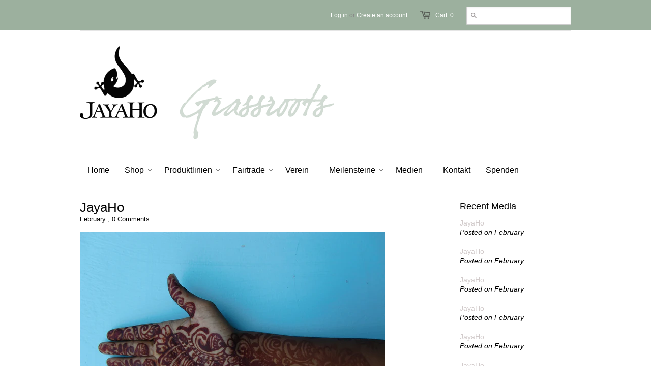

--- FILE ---
content_type: text/html; charset=utf-8
request_url: https://www.jayaho.ch/blogs/india-impressions/17036688-jayaho
body_size: 10932
content:
<!doctype html>
<!--[if lt IE 7]><html class="no-js ie6 oldie" lang="en"><![endif]-->
<!--[if IE 7]><html class="no-js ie7 oldie" lang="en"><![endif]-->
<!--[if IE 8]><html class="no-js ie8 oldie" lang="en"><![endif]-->
<!--[if gt IE 8]><!--><html class="no-js" lang="en"><!--<![endif]-->
<head>

  <link rel="shortcut icon" href="//www.jayaho.ch/cdn/shop/t/6/assets/favicon.png?v=66989658790543426481422645620" type="image/png" />
  <meta charset="utf-8">
  <meta http-equiv="X-UA-Compatible" content="IE=edge,chrome=1">

  <title>JayaHo - Jayaho Webstore</title>

  
  <meta name="description" content="" />
  

  <meta name="author" content="" />
  <meta name="viewport" content="width=device-width, initial-scale=1.0" />
  
  <link rel="canonical" href="https://www.jayaho.ch/blogs/india-impressions/17036688-jayaho" /> 

  


  <meta property="og:url" content="https://www.jayaho.ch/blogs/india-impressions/17036688-jayaho" />
  <meta property="og:title" content="JayaHo" />
  <meta property="og:description" content="" />
  
    
    
    <meta property="og:image" content="http://cdn.shopify.com/s/files/1/0207/1018/files/India05_grande.JPG?5806" />
 


  <link href="//www.jayaho.ch/cdn/shop/t/6/assets/styles.css?v=14491565074734341291674755339" rel="stylesheet" type="text/css" media="all" />
  
  
  <script src="//www.jayaho.ch/cdn/shop/t/6/assets/html5shiv.js?v=107268875627107148941387381675" type="text/javascript"></script>

  <script>window.performance && window.performance.mark && window.performance.mark('shopify.content_for_header.start');</script><meta id="shopify-digital-wallet" name="shopify-digital-wallet" content="/2071018/digital_wallets/dialog">
<link rel="alternate" type="application/atom+xml" title="Feed" href="/blogs/india-impressions.atom" />
<script async="async" src="/checkouts/internal/preloads.js?locale=de-CH"></script>
<script id="shopify-features" type="application/json">{"accessToken":"6f4686f6feeb83be5e928df01dcd6ea8","betas":["rich-media-storefront-analytics"],"domain":"www.jayaho.ch","predictiveSearch":true,"shopId":2071018,"locale":"de"}</script>
<script>var Shopify = Shopify || {};
Shopify.shop = "jayaholive.myshopify.com";
Shopify.locale = "de";
Shopify.currency = {"active":"CHF","rate":"1.0"};
Shopify.country = "CH";
Shopify.theme = {"name":"Minimal - Bernard 1","id":5765845,"schema_name":null,"schema_version":null,"theme_store_id":null,"role":"main"};
Shopify.theme.handle = "null";
Shopify.theme.style = {"id":null,"handle":null};
Shopify.cdnHost = "www.jayaho.ch/cdn";
Shopify.routes = Shopify.routes || {};
Shopify.routes.root = "/";</script>
<script type="module">!function(o){(o.Shopify=o.Shopify||{}).modules=!0}(window);</script>
<script>!function(o){function n(){var o=[];function n(){o.push(Array.prototype.slice.apply(arguments))}return n.q=o,n}var t=o.Shopify=o.Shopify||{};t.loadFeatures=n(),t.autoloadFeatures=n()}(window);</script>
<script id="shop-js-analytics" type="application/json">{"pageType":"article"}</script>
<script defer="defer" async type="module" src="//www.jayaho.ch/cdn/shopifycloud/shop-js/modules/v2/client.init-shop-cart-sync_BH0MO3MH.de.esm.js"></script>
<script defer="defer" async type="module" src="//www.jayaho.ch/cdn/shopifycloud/shop-js/modules/v2/chunk.common_BErAfWaM.esm.js"></script>
<script defer="defer" async type="module" src="//www.jayaho.ch/cdn/shopifycloud/shop-js/modules/v2/chunk.modal_DqzNaksh.esm.js"></script>
<script type="module">
  await import("//www.jayaho.ch/cdn/shopifycloud/shop-js/modules/v2/client.init-shop-cart-sync_BH0MO3MH.de.esm.js");
await import("//www.jayaho.ch/cdn/shopifycloud/shop-js/modules/v2/chunk.common_BErAfWaM.esm.js");
await import("//www.jayaho.ch/cdn/shopifycloud/shop-js/modules/v2/chunk.modal_DqzNaksh.esm.js");

  window.Shopify.SignInWithShop?.initShopCartSync?.({"fedCMEnabled":true,"windoidEnabled":true});

</script>
<script id="__st">var __st={"a":2071018,"offset":3600,"reqid":"05d3944a-0d84-42b0-ad15-ae6f4fd00bd3-1769772884","pageurl":"www.jayaho.ch\/blogs\/india-impressions\/17036688-jayaho","s":"articles-17036688","u":"9fc799c50d83","p":"article","rtyp":"article","rid":17036688};</script>
<script>window.ShopifyPaypalV4VisibilityTracking = true;</script>
<script id="captcha-bootstrap">!function(){'use strict';const t='contact',e='account',n='new_comment',o=[[t,t],['blogs',n],['comments',n],[t,'customer']],c=[[e,'customer_login'],[e,'guest_login'],[e,'recover_customer_password'],[e,'create_customer']],r=t=>t.map((([t,e])=>`form[action*='/${t}']:not([data-nocaptcha='true']) input[name='form_type'][value='${e}']`)).join(','),a=t=>()=>t?[...document.querySelectorAll(t)].map((t=>t.form)):[];function s(){const t=[...o],e=r(t);return a(e)}const i='password',u='form_key',d=['recaptcha-v3-token','g-recaptcha-response','h-captcha-response',i],f=()=>{try{return window.sessionStorage}catch{return}},m='__shopify_v',_=t=>t.elements[u];function p(t,e,n=!1){try{const o=window.sessionStorage,c=JSON.parse(o.getItem(e)),{data:r}=function(t){const{data:e,action:n}=t;return t[m]||n?{data:e,action:n}:{data:t,action:n}}(c);for(const[e,n]of Object.entries(r))t.elements[e]&&(t.elements[e].value=n);n&&o.removeItem(e)}catch(o){console.error('form repopulation failed',{error:o})}}const l='form_type',E='cptcha';function T(t){t.dataset[E]=!0}const w=window,h=w.document,L='Shopify',v='ce_forms',y='captcha';let A=!1;((t,e)=>{const n=(g='f06e6c50-85a8-45c8-87d0-21a2b65856fe',I='https://cdn.shopify.com/shopifycloud/storefront-forms-hcaptcha/ce_storefront_forms_captcha_hcaptcha.v1.5.2.iife.js',D={infoText:'Durch hCaptcha geschützt',privacyText:'Datenschutz',termsText:'Allgemeine Geschäftsbedingungen'},(t,e,n)=>{const o=w[L][v],c=o.bindForm;if(c)return c(t,g,e,D).then(n);var r;o.q.push([[t,g,e,D],n]),r=I,A||(h.body.append(Object.assign(h.createElement('script'),{id:'captcha-provider',async:!0,src:r})),A=!0)});var g,I,D;w[L]=w[L]||{},w[L][v]=w[L][v]||{},w[L][v].q=[],w[L][y]=w[L][y]||{},w[L][y].protect=function(t,e){n(t,void 0,e),T(t)},Object.freeze(w[L][y]),function(t,e,n,w,h,L){const[v,y,A,g]=function(t,e,n){const i=e?o:[],u=t?c:[],d=[...i,...u],f=r(d),m=r(i),_=r(d.filter((([t,e])=>n.includes(e))));return[a(f),a(m),a(_),s()]}(w,h,L),I=t=>{const e=t.target;return e instanceof HTMLFormElement?e:e&&e.form},D=t=>v().includes(t);t.addEventListener('submit',(t=>{const e=I(t);if(!e)return;const n=D(e)&&!e.dataset.hcaptchaBound&&!e.dataset.recaptchaBound,o=_(e),c=g().includes(e)&&(!o||!o.value);(n||c)&&t.preventDefault(),c&&!n&&(function(t){try{if(!f())return;!function(t){const e=f();if(!e)return;const n=_(t);if(!n)return;const o=n.value;o&&e.removeItem(o)}(t);const e=Array.from(Array(32),(()=>Math.random().toString(36)[2])).join('');!function(t,e){_(t)||t.append(Object.assign(document.createElement('input'),{type:'hidden',name:u})),t.elements[u].value=e}(t,e),function(t,e){const n=f();if(!n)return;const o=[...t.querySelectorAll(`input[type='${i}']`)].map((({name:t})=>t)),c=[...d,...o],r={};for(const[a,s]of new FormData(t).entries())c.includes(a)||(r[a]=s);n.setItem(e,JSON.stringify({[m]:1,action:t.action,data:r}))}(t,e)}catch(e){console.error('failed to persist form',e)}}(e),e.submit())}));const S=(t,e)=>{t&&!t.dataset[E]&&(n(t,e.some((e=>e===t))),T(t))};for(const o of['focusin','change'])t.addEventListener(o,(t=>{const e=I(t);D(e)&&S(e,y())}));const B=e.get('form_key'),M=e.get(l),P=B&&M;t.addEventListener('DOMContentLoaded',(()=>{const t=y();if(P)for(const e of t)e.elements[l].value===M&&p(e,B);[...new Set([...A(),...v().filter((t=>'true'===t.dataset.shopifyCaptcha))])].forEach((e=>S(e,t)))}))}(h,new URLSearchParams(w.location.search),n,t,e,['guest_login'])})(!0,!0)}();</script>
<script integrity="sha256-4kQ18oKyAcykRKYeNunJcIwy7WH5gtpwJnB7kiuLZ1E=" data-source-attribution="shopify.loadfeatures" defer="defer" src="//www.jayaho.ch/cdn/shopifycloud/storefront/assets/storefront/load_feature-a0a9edcb.js" crossorigin="anonymous"></script>
<script data-source-attribution="shopify.dynamic_checkout.dynamic.init">var Shopify=Shopify||{};Shopify.PaymentButton=Shopify.PaymentButton||{isStorefrontPortableWallets:!0,init:function(){window.Shopify.PaymentButton.init=function(){};var t=document.createElement("script");t.src="https://www.jayaho.ch/cdn/shopifycloud/portable-wallets/latest/portable-wallets.de.js",t.type="module",document.head.appendChild(t)}};
</script>
<script data-source-attribution="shopify.dynamic_checkout.buyer_consent">
  function portableWalletsHideBuyerConsent(e){var t=document.getElementById("shopify-buyer-consent"),n=document.getElementById("shopify-subscription-policy-button");t&&n&&(t.classList.add("hidden"),t.setAttribute("aria-hidden","true"),n.removeEventListener("click",e))}function portableWalletsShowBuyerConsent(e){var t=document.getElementById("shopify-buyer-consent"),n=document.getElementById("shopify-subscription-policy-button");t&&n&&(t.classList.remove("hidden"),t.removeAttribute("aria-hidden"),n.addEventListener("click",e))}window.Shopify?.PaymentButton&&(window.Shopify.PaymentButton.hideBuyerConsent=portableWalletsHideBuyerConsent,window.Shopify.PaymentButton.showBuyerConsent=portableWalletsShowBuyerConsent);
</script>
<script data-source-attribution="shopify.dynamic_checkout.cart.bootstrap">document.addEventListener("DOMContentLoaded",(function(){function t(){return document.querySelector("shopify-accelerated-checkout-cart, shopify-accelerated-checkout")}if(t())Shopify.PaymentButton.init();else{new MutationObserver((function(e,n){t()&&(Shopify.PaymentButton.init(),n.disconnect())})).observe(document.body,{childList:!0,subtree:!0})}}));
</script>

<script>window.performance && window.performance.mark && window.performance.mark('shopify.content_for_header.end');</script>
  
  <script type="text/javascript" src="//ajax.googleapis.com/ajax/libs/jquery/1.4.2/jquery.min.js"></script>
  
  <script src="//www.jayaho.ch/cdn/shopifycloud/storefront/assets/themes_support/option_selection-b017cd28.js" type="text/javascript"></script>
  <script src="//www.jayaho.ch/cdn/shopifycloud/storefront/assets/themes_support/api.jquery-7ab1a3a4.js" type="text/javascript"></script>

  
  
<link href="https://monorail-edge.shopifysvc.com" rel="dns-prefetch">
<script>(function(){if ("sendBeacon" in navigator && "performance" in window) {try {var session_token_from_headers = performance.getEntriesByType('navigation')[0].serverTiming.find(x => x.name == '_s').description;} catch {var session_token_from_headers = undefined;}var session_cookie_matches = document.cookie.match(/_shopify_s=([^;]*)/);var session_token_from_cookie = session_cookie_matches && session_cookie_matches.length === 2 ? session_cookie_matches[1] : "";var session_token = session_token_from_headers || session_token_from_cookie || "";function handle_abandonment_event(e) {var entries = performance.getEntries().filter(function(entry) {return /monorail-edge.shopifysvc.com/.test(entry.name);});if (!window.abandonment_tracked && entries.length === 0) {window.abandonment_tracked = true;var currentMs = Date.now();var navigation_start = performance.timing.navigationStart;var payload = {shop_id: 2071018,url: window.location.href,navigation_start,duration: currentMs - navigation_start,session_token,page_type: "article"};window.navigator.sendBeacon("https://monorail-edge.shopifysvc.com/v1/produce", JSON.stringify({schema_id: "online_store_buyer_site_abandonment/1.1",payload: payload,metadata: {event_created_at_ms: currentMs,event_sent_at_ms: currentMs}}));}}window.addEventListener('pagehide', handle_abandonment_event);}}());</script>
<script id="web-pixels-manager-setup">(function e(e,d,r,n,o){if(void 0===o&&(o={}),!Boolean(null===(a=null===(i=window.Shopify)||void 0===i?void 0:i.analytics)||void 0===a?void 0:a.replayQueue)){var i,a;window.Shopify=window.Shopify||{};var t=window.Shopify;t.analytics=t.analytics||{};var s=t.analytics;s.replayQueue=[],s.publish=function(e,d,r){return s.replayQueue.push([e,d,r]),!0};try{self.performance.mark("wpm:start")}catch(e){}var l=function(){var e={modern:/Edge?\/(1{2}[4-9]|1[2-9]\d|[2-9]\d{2}|\d{4,})\.\d+(\.\d+|)|Firefox\/(1{2}[4-9]|1[2-9]\d|[2-9]\d{2}|\d{4,})\.\d+(\.\d+|)|Chrom(ium|e)\/(9{2}|\d{3,})\.\d+(\.\d+|)|(Maci|X1{2}).+ Version\/(15\.\d+|(1[6-9]|[2-9]\d|\d{3,})\.\d+)([,.]\d+|)( \(\w+\)|)( Mobile\/\w+|) Safari\/|Chrome.+OPR\/(9{2}|\d{3,})\.\d+\.\d+|(CPU[ +]OS|iPhone[ +]OS|CPU[ +]iPhone|CPU IPhone OS|CPU iPad OS)[ +]+(15[._]\d+|(1[6-9]|[2-9]\d|\d{3,})[._]\d+)([._]\d+|)|Android:?[ /-](13[3-9]|1[4-9]\d|[2-9]\d{2}|\d{4,})(\.\d+|)(\.\d+|)|Android.+Firefox\/(13[5-9]|1[4-9]\d|[2-9]\d{2}|\d{4,})\.\d+(\.\d+|)|Android.+Chrom(ium|e)\/(13[3-9]|1[4-9]\d|[2-9]\d{2}|\d{4,})\.\d+(\.\d+|)|SamsungBrowser\/([2-9]\d|\d{3,})\.\d+/,legacy:/Edge?\/(1[6-9]|[2-9]\d|\d{3,})\.\d+(\.\d+|)|Firefox\/(5[4-9]|[6-9]\d|\d{3,})\.\d+(\.\d+|)|Chrom(ium|e)\/(5[1-9]|[6-9]\d|\d{3,})\.\d+(\.\d+|)([\d.]+$|.*Safari\/(?![\d.]+ Edge\/[\d.]+$))|(Maci|X1{2}).+ Version\/(10\.\d+|(1[1-9]|[2-9]\d|\d{3,})\.\d+)([,.]\d+|)( \(\w+\)|)( Mobile\/\w+|) Safari\/|Chrome.+OPR\/(3[89]|[4-9]\d|\d{3,})\.\d+\.\d+|(CPU[ +]OS|iPhone[ +]OS|CPU[ +]iPhone|CPU IPhone OS|CPU iPad OS)[ +]+(10[._]\d+|(1[1-9]|[2-9]\d|\d{3,})[._]\d+)([._]\d+|)|Android:?[ /-](13[3-9]|1[4-9]\d|[2-9]\d{2}|\d{4,})(\.\d+|)(\.\d+|)|Mobile Safari.+OPR\/([89]\d|\d{3,})\.\d+\.\d+|Android.+Firefox\/(13[5-9]|1[4-9]\d|[2-9]\d{2}|\d{4,})\.\d+(\.\d+|)|Android.+Chrom(ium|e)\/(13[3-9]|1[4-9]\d|[2-9]\d{2}|\d{4,})\.\d+(\.\d+|)|Android.+(UC? ?Browser|UCWEB|U3)[ /]?(15\.([5-9]|\d{2,})|(1[6-9]|[2-9]\d|\d{3,})\.\d+)\.\d+|SamsungBrowser\/(5\.\d+|([6-9]|\d{2,})\.\d+)|Android.+MQ{2}Browser\/(14(\.(9|\d{2,})|)|(1[5-9]|[2-9]\d|\d{3,})(\.\d+|))(\.\d+|)|K[Aa][Ii]OS\/(3\.\d+|([4-9]|\d{2,})\.\d+)(\.\d+|)/},d=e.modern,r=e.legacy,n=navigator.userAgent;return n.match(d)?"modern":n.match(r)?"legacy":"unknown"}(),u="modern"===l?"modern":"legacy",c=(null!=n?n:{modern:"",legacy:""})[u],f=function(e){return[e.baseUrl,"/wpm","/b",e.hashVersion,"modern"===e.buildTarget?"m":"l",".js"].join("")}({baseUrl:d,hashVersion:r,buildTarget:u}),m=function(e){var d=e.version,r=e.bundleTarget,n=e.surface,o=e.pageUrl,i=e.monorailEndpoint;return{emit:function(e){var a=e.status,t=e.errorMsg,s=(new Date).getTime(),l=JSON.stringify({metadata:{event_sent_at_ms:s},events:[{schema_id:"web_pixels_manager_load/3.1",payload:{version:d,bundle_target:r,page_url:o,status:a,surface:n,error_msg:t},metadata:{event_created_at_ms:s}}]});if(!i)return console&&console.warn&&console.warn("[Web Pixels Manager] No Monorail endpoint provided, skipping logging."),!1;try{return self.navigator.sendBeacon.bind(self.navigator)(i,l)}catch(e){}var u=new XMLHttpRequest;try{return u.open("POST",i,!0),u.setRequestHeader("Content-Type","text/plain"),u.send(l),!0}catch(e){return console&&console.warn&&console.warn("[Web Pixels Manager] Got an unhandled error while logging to Monorail."),!1}}}}({version:r,bundleTarget:l,surface:e.surface,pageUrl:self.location.href,monorailEndpoint:e.monorailEndpoint});try{o.browserTarget=l,function(e){var d=e.src,r=e.async,n=void 0===r||r,o=e.onload,i=e.onerror,a=e.sri,t=e.scriptDataAttributes,s=void 0===t?{}:t,l=document.createElement("script"),u=document.querySelector("head"),c=document.querySelector("body");if(l.async=n,l.src=d,a&&(l.integrity=a,l.crossOrigin="anonymous"),s)for(var f in s)if(Object.prototype.hasOwnProperty.call(s,f))try{l.dataset[f]=s[f]}catch(e){}if(o&&l.addEventListener("load",o),i&&l.addEventListener("error",i),u)u.appendChild(l);else{if(!c)throw new Error("Did not find a head or body element to append the script");c.appendChild(l)}}({src:f,async:!0,onload:function(){if(!function(){var e,d;return Boolean(null===(d=null===(e=window.Shopify)||void 0===e?void 0:e.analytics)||void 0===d?void 0:d.initialized)}()){var d=window.webPixelsManager.init(e)||void 0;if(d){var r=window.Shopify.analytics;r.replayQueue.forEach((function(e){var r=e[0],n=e[1],o=e[2];d.publishCustomEvent(r,n,o)})),r.replayQueue=[],r.publish=d.publishCustomEvent,r.visitor=d.visitor,r.initialized=!0}}},onerror:function(){return m.emit({status:"failed",errorMsg:"".concat(f," has failed to load")})},sri:function(e){var d=/^sha384-[A-Za-z0-9+/=]+$/;return"string"==typeof e&&d.test(e)}(c)?c:"",scriptDataAttributes:o}),m.emit({status:"loading"})}catch(e){m.emit({status:"failed",errorMsg:(null==e?void 0:e.message)||"Unknown error"})}}})({shopId: 2071018,storefrontBaseUrl: "https://www.jayaho.ch",extensionsBaseUrl: "https://extensions.shopifycdn.com/cdn/shopifycloud/web-pixels-manager",monorailEndpoint: "https://monorail-edge.shopifysvc.com/unstable/produce_batch",surface: "storefront-renderer",enabledBetaFlags: ["2dca8a86"],webPixelsConfigList: [{"id":"shopify-app-pixel","configuration":"{}","eventPayloadVersion":"v1","runtimeContext":"STRICT","scriptVersion":"0450","apiClientId":"shopify-pixel","type":"APP","privacyPurposes":["ANALYTICS","MARKETING"]},{"id":"shopify-custom-pixel","eventPayloadVersion":"v1","runtimeContext":"LAX","scriptVersion":"0450","apiClientId":"shopify-pixel","type":"CUSTOM","privacyPurposes":["ANALYTICS","MARKETING"]}],isMerchantRequest: false,initData: {"shop":{"name":"Jayaho Webstore","paymentSettings":{"currencyCode":"CHF"},"myshopifyDomain":"jayaholive.myshopify.com","countryCode":"CH","storefrontUrl":"https:\/\/www.jayaho.ch"},"customer":null,"cart":null,"checkout":null,"productVariants":[],"purchasingCompany":null},},"https://www.jayaho.ch/cdn","1d2a099fw23dfb22ep557258f5m7a2edbae",{"modern":"","legacy":""},{"shopId":"2071018","storefrontBaseUrl":"https:\/\/www.jayaho.ch","extensionBaseUrl":"https:\/\/extensions.shopifycdn.com\/cdn\/shopifycloud\/web-pixels-manager","surface":"storefront-renderer","enabledBetaFlags":"[\"2dca8a86\"]","isMerchantRequest":"false","hashVersion":"1d2a099fw23dfb22ep557258f5m7a2edbae","publish":"custom","events":"[[\"page_viewed\",{}]]"});</script><script>
  window.ShopifyAnalytics = window.ShopifyAnalytics || {};
  window.ShopifyAnalytics.meta = window.ShopifyAnalytics.meta || {};
  window.ShopifyAnalytics.meta.currency = 'CHF';
  var meta = {"page":{"pageType":"article","resourceType":"article","resourceId":17036688,"requestId":"05d3944a-0d84-42b0-ad15-ae6f4fd00bd3-1769772884"}};
  for (var attr in meta) {
    window.ShopifyAnalytics.meta[attr] = meta[attr];
  }
</script>
<script class="analytics">
  (function () {
    var customDocumentWrite = function(content) {
      var jquery = null;

      if (window.jQuery) {
        jquery = window.jQuery;
      } else if (window.Checkout && window.Checkout.$) {
        jquery = window.Checkout.$;
      }

      if (jquery) {
        jquery('body').append(content);
      }
    };

    var hasLoggedConversion = function(token) {
      if (token) {
        return document.cookie.indexOf('loggedConversion=' + token) !== -1;
      }
      return false;
    }

    var setCookieIfConversion = function(token) {
      if (token) {
        var twoMonthsFromNow = new Date(Date.now());
        twoMonthsFromNow.setMonth(twoMonthsFromNow.getMonth() + 2);

        document.cookie = 'loggedConversion=' + token + '; expires=' + twoMonthsFromNow;
      }
    }

    var trekkie = window.ShopifyAnalytics.lib = window.trekkie = window.trekkie || [];
    if (trekkie.integrations) {
      return;
    }
    trekkie.methods = [
      'identify',
      'page',
      'ready',
      'track',
      'trackForm',
      'trackLink'
    ];
    trekkie.factory = function(method) {
      return function() {
        var args = Array.prototype.slice.call(arguments);
        args.unshift(method);
        trekkie.push(args);
        return trekkie;
      };
    };
    for (var i = 0; i < trekkie.methods.length; i++) {
      var key = trekkie.methods[i];
      trekkie[key] = trekkie.factory(key);
    }
    trekkie.load = function(config) {
      trekkie.config = config || {};
      trekkie.config.initialDocumentCookie = document.cookie;
      var first = document.getElementsByTagName('script')[0];
      var script = document.createElement('script');
      script.type = 'text/javascript';
      script.onerror = function(e) {
        var scriptFallback = document.createElement('script');
        scriptFallback.type = 'text/javascript';
        scriptFallback.onerror = function(error) {
                var Monorail = {
      produce: function produce(monorailDomain, schemaId, payload) {
        var currentMs = new Date().getTime();
        var event = {
          schema_id: schemaId,
          payload: payload,
          metadata: {
            event_created_at_ms: currentMs,
            event_sent_at_ms: currentMs
          }
        };
        return Monorail.sendRequest("https://" + monorailDomain + "/v1/produce", JSON.stringify(event));
      },
      sendRequest: function sendRequest(endpointUrl, payload) {
        // Try the sendBeacon API
        if (window && window.navigator && typeof window.navigator.sendBeacon === 'function' && typeof window.Blob === 'function' && !Monorail.isIos12()) {
          var blobData = new window.Blob([payload], {
            type: 'text/plain'
          });

          if (window.navigator.sendBeacon(endpointUrl, blobData)) {
            return true;
          } // sendBeacon was not successful

        } // XHR beacon

        var xhr = new XMLHttpRequest();

        try {
          xhr.open('POST', endpointUrl);
          xhr.setRequestHeader('Content-Type', 'text/plain');
          xhr.send(payload);
        } catch (e) {
          console.log(e);
        }

        return false;
      },
      isIos12: function isIos12() {
        return window.navigator.userAgent.lastIndexOf('iPhone; CPU iPhone OS 12_') !== -1 || window.navigator.userAgent.lastIndexOf('iPad; CPU OS 12_') !== -1;
      }
    };
    Monorail.produce('monorail-edge.shopifysvc.com',
      'trekkie_storefront_load_errors/1.1',
      {shop_id: 2071018,
      theme_id: 5765845,
      app_name: "storefront",
      context_url: window.location.href,
      source_url: "//www.jayaho.ch/cdn/s/trekkie.storefront.c59ea00e0474b293ae6629561379568a2d7c4bba.min.js"});

        };
        scriptFallback.async = true;
        scriptFallback.src = '//www.jayaho.ch/cdn/s/trekkie.storefront.c59ea00e0474b293ae6629561379568a2d7c4bba.min.js';
        first.parentNode.insertBefore(scriptFallback, first);
      };
      script.async = true;
      script.src = '//www.jayaho.ch/cdn/s/trekkie.storefront.c59ea00e0474b293ae6629561379568a2d7c4bba.min.js';
      first.parentNode.insertBefore(script, first);
    };
    trekkie.load(
      {"Trekkie":{"appName":"storefront","development":false,"defaultAttributes":{"shopId":2071018,"isMerchantRequest":null,"themeId":5765845,"themeCityHash":"8859693258766157148","contentLanguage":"de","currency":"CHF","eventMetadataId":"516fa8b1-8a74-45e4-a301-7011cd422c2c"},"isServerSideCookieWritingEnabled":true,"monorailRegion":"shop_domain","enabledBetaFlags":["65f19447","b5387b81"]},"Session Attribution":{},"S2S":{"facebookCapiEnabled":false,"source":"trekkie-storefront-renderer","apiClientId":580111}}
    );

    var loaded = false;
    trekkie.ready(function() {
      if (loaded) return;
      loaded = true;

      window.ShopifyAnalytics.lib = window.trekkie;

      var originalDocumentWrite = document.write;
      document.write = customDocumentWrite;
      try { window.ShopifyAnalytics.merchantGoogleAnalytics.call(this); } catch(error) {};
      document.write = originalDocumentWrite;

      window.ShopifyAnalytics.lib.page(null,{"pageType":"article","resourceType":"article","resourceId":17036688,"requestId":"05d3944a-0d84-42b0-ad15-ae6f4fd00bd3-1769772884","shopifyEmitted":true});

      var match = window.location.pathname.match(/checkouts\/(.+)\/(thank_you|post_purchase)/)
      var token = match? match[1]: undefined;
      if (!hasLoggedConversion(token)) {
        setCookieIfConversion(token);
        
      }
    });


        var eventsListenerScript = document.createElement('script');
        eventsListenerScript.async = true;
        eventsListenerScript.src = "//www.jayaho.ch/cdn/shopifycloud/storefront/assets/shop_events_listener-3da45d37.js";
        document.getElementsByTagName('head')[0].appendChild(eventsListenerScript);

})();</script>
  <script>
  if (!window.ga || (window.ga && typeof window.ga !== 'function')) {
    window.ga = function ga() {
      (window.ga.q = window.ga.q || []).push(arguments);
      if (window.Shopify && window.Shopify.analytics && typeof window.Shopify.analytics.publish === 'function') {
        window.Shopify.analytics.publish("ga_stub_called", {}, {sendTo: "google_osp_migration"});
      }
      console.error("Shopify's Google Analytics stub called with:", Array.from(arguments), "\nSee https://help.shopify.com/manual/promoting-marketing/pixels/pixel-migration#google for more information.");
    };
    if (window.Shopify && window.Shopify.analytics && typeof window.Shopify.analytics.publish === 'function') {
      window.Shopify.analytics.publish("ga_stub_initialized", {}, {sendTo: "google_osp_migration"});
    }
  }
</script>
<script
  defer
  src="https://www.jayaho.ch/cdn/shopifycloud/perf-kit/shopify-perf-kit-3.1.0.min.js"
  data-application="storefront-renderer"
  data-shop-id="2071018"
  data-render-region="gcp-us-central1"
  data-page-type="article"
  data-theme-instance-id="5765845"
  data-theme-name=""
  data-theme-version=""
  data-monorail-region="shop_domain"
  data-resource-timing-sampling-rate="10"
  data-shs="true"
  data-shs-beacon="true"
  data-shs-export-with-fetch="true"
  data-shs-logs-sample-rate="1"
  data-shs-beacon-endpoint="https://www.jayaho.ch/api/collect"
></script>
</head>

<body>
  
  <!-- Begin toolbar -->
  <div class="toolbar-wrapper">
    <div class="toolbar clearfix">
      <div class="span12 clearfix">
        <ul class="unstyled">
          <li class="search-field">
            <form class="search" action="/search">
              <input type="image" src="//www.jayaho.ch/cdn/shop/t/6/assets/icon-search.png?v=147282780354405803171387381678" alt="Go" id="go">
              <input type="text" name="q" class="search_box" placeholder="Search" value="" x-webkit-speech />
            </form>
          </li>
          
          <li><span class="icon-cart"></span><a href="/cart" class="cart" title="Shopping Cart">Cart: 0</a></li>
          
  
    <li>
      <a href="/account/login" id="customer_login_link">Log in</a>
      
      <span class="or">or</span>
      <a href="/account/register" id="customer_register_link">Create an account</a>
      
    </li>
  

          
        </ul>
      </div>
    </div>
  </div>
  <!-- End toolbar -->
  
  <!-- Begin wrapper -->
  <div id="transparency" class="wrapper">
    <div class="row">      
      <!-- Begin right navigation -->
      
      <!-- End right navigation -->
      
      <!-- Begin below navigation -->
      
      <div class="span12 clearfix">
        <div class="logo">
          
          <a href="/"><img src="//www.jayaho.ch/cdn/shop/t/6/assets/logo.png?v=64971131189345208251414092100" alt="Jayaho Webstore" /></a>
          
        </div> 
      </div> 
      
      <section id="nav" class="row">
        <div class="span12">
          <nav class="main">
            

<ul class="horizontal unstyled clearfix">

  
  
  <li>
    <a href="/" class=""><span>Home</span></a>
    
    
  </li>
  
  
  
  <li class="dropdown"><a href="/" class=""><span>Shop</span></a>
    <ul class="dropdown">
      
      <li><a href="/collections/schlafen">Schlafen + Lifestyle</a></li>
      
      <li><a href="/collections/reisen">Reisen</a></li>
      
      <li><a href="/collections/handtaschen">Taschen</a></li>
      
      <li><a href="/collections/kleider-1">Kleider</a></li>
      
      <li><a href="/collections/gutscheine">Geschenke</a></li>
      
      <li><a href="/collections/schmuck">Schmuck</a></li>
      
      <li><a href="/collections/praktisches">Praktisches</a></li>
      
      <li><a href="/collections/moringa-produkte">Moringa Produkte</a></li>
      
      <li><a href="/pages/mobile-shop">Smartphone Zugang</a></li>
      
    </ul>
  </li>
  
  
  
  <li class="dropdown"><a href="/" class=""><span>Produktlinien</span></a>
    <ul class="dropdown">
      
      <li><a href="/collections/seide">Seide</a></li>
      
      <li><a href="/collections/vintage">Vintage</a></li>
      
      <li><a href="/collections/leder">Leder</a></li>
      
      <li><a href="/collections/delhi-line-1">Delhi Line</a></li>
      
      <li><a href="/collections/moringa-produkte">Food</a></li>
      
    </ul>
  </li>
  
  
  
  <li class="dropdown"><a href="/pages/fair-trade" class=""><span>Fairtrade</span></a>
    <ul class="dropdown">
      
      <li><a href="/pages/unsere-verpflichtung">Erreichtes</a></li>
      
      <li><a href="/pages/unsere-werte">Fairtrade</a></li>
      
      <li><a href="/pages/grassroots">Grassroots </a></li>
      
      <li><a href="/pages/seide">Seide/ Pflege</a></li>
      
    </ul>
  </li>
  
  
  
  <li class="dropdown"><a href="/pages/verein" class=""><span>Verein</span></a>
    <ul class="dropdown">
      
      <li><a href="/pages/verein">Auftrag</a></li>
      
      <li><a href="/pages/about-us-1">Über uns</a></li>
      
      <li><a href="/pages/highlight-sommerfest">Sommerfest</a></li>
      
      <li><a href="/pages/kontakt-verein-1">Spenden</a></li>
      
    </ul>
  </li>
  
  
  
  <li class="dropdown"><a href="/pages/jayaho-meilensteine-2015" class=""><span>Meilensteine</span></a>
    <ul class="dropdown">
      
      <li><a href="/pages/jayaho-meilensteine-2015">2015</a></li>
      
      <li><a href="/pages/meilensteine-jayaho-2014">2014</a></li>
      
      <li><a href="/pages/meilensteine-jayaho-2013">2013</a></li>
      
      <li><a href="/pages/meilensteine-jayaho-2012">2012</a></li>
      
      <li><a href="/pages/meilensteine-jayaho-2011">2011</a></li>
      
    </ul>
  </li>
  
  
  
  <li class="dropdown"><a href="/pages/gallery" class=""><span>Medien</span></a>
    <ul class="dropdown">
      
      <li><a href="/pages/gallery">Galerie JayaHo</a></li>
      
      <li><a href="/blogs/india-impressions" class="current">Impressionen Indien</a></li>
      
      <li><a href="/blogs/arbeitsbeschaffung">Arbeitsbeschaffung</a></li>
      
      <li><a href="/blogs/schulen-kinder">Schulen</a></li>
      
      <li><a href="/blogs/gemeindebau">Community</a></li>
      
      <li><a href="/blogs/relief">Nothilfe</a></li>
      
      <li><a href="/pages/katalog">Katalog</a></li>
      
    </ul>
  </li>
  
  
  
  <li>
    <a href="/pages/contact" class=""><span>Kontakt</span></a>
    
    
  </li>
  
  
  
  <li class="dropdown"><a href="/pages/kontakt-verein-1" class=""><span>Spenden</span></a>
    <ul class="dropdown">
      
      <li><a href="/pages/kontakt-verein-1">Spenden</a></li>
      
    </ul>
  </li>
  
  
</ul>
          </nav> <!-- /.main -->
          <nav class="mobile clearfix">
            
<select name="main_navigation" id="main_navigation" class="fl">
  
    
    <option value="/">Home</option>
    
    
  
    
    <option value="/">Shop</option>
    
    
      
      <option value="/collections/schlafen">- Schlafen + Lifestyle</option>
      
    
      
      <option value="/collections/reisen">- Reisen</option>
      
    
      
      <option value="/collections/handtaschen">- Taschen</option>
      
    
      
      <option value="/collections/kleider-1">- Kleider</option>
      
    
      
      <option value="/collections/gutscheine">- Geschenke</option>
      
    
      
      <option value="/collections/schmuck">- Schmuck</option>
      
    
      
      <option value="/collections/praktisches">- Praktisches</option>
      
    
      
      <option value="/collections/moringa-produkte">- Moringa Produkte</option>
      
    
      
      <option value="/pages/mobile-shop">- Smartphone Zugang</option>
      
    
  
    
    <option value="/">Produktlinien</option>
    
    
      
      <option value="/collections/seide">- Seide</option>
      
    
      
      <option value="/collections/vintage">- Vintage</option>
      
    
      
      <option value="/collections/leder">- Leder</option>
      
    
      
      <option value="/collections/delhi-line-1">- Delhi Line</option>
      
    
      
      <option value="/collections/moringa-produkte">- Food</option>
      
    
  
    
    <option value="/pages/fair-trade">Fairtrade</option>
    
    
      
      <option value="/pages/unsere-verpflichtung">- Erreichtes</option>
      
    
      
      <option value="/pages/unsere-werte">- Fairtrade</option>
      
    
      
      <option value="/pages/grassroots">- Grassroots </option>
      
    
      
      <option value="/pages/seide">- Seide/ Pflege</option>
      
    
  
    
    <option value="/pages/verein">Verein</option>
    
    
      
      <option value="/pages/verein">- Auftrag</option>
      
    
      
      <option value="/pages/about-us-1">- Über uns</option>
      
    
      
      <option value="/pages/highlight-sommerfest">- Sommerfest</option>
      
    
      
      <option value="/pages/kontakt-verein-1">- Spenden</option>
      
    
  
    
    <option value="/pages/jayaho-meilensteine-2015">Meilensteine</option>
    
    
      
      <option value="/pages/jayaho-meilensteine-2015">- 2015</option>
      
    
      
      <option value="/pages/meilensteine-jayaho-2014">- 2014</option>
      
    
      
      <option value="/pages/meilensteine-jayaho-2013">- 2013</option>
      
    
      
      <option value="/pages/meilensteine-jayaho-2012">- 2012</option>
      
    
      
      <option value="/pages/meilensteine-jayaho-2011">- 2011</option>
      
    
  
    
    <option value="/pages/gallery">Medien</option>
    
    
      
      <option value="/pages/gallery">- Galerie JayaHo</option>
      
    
      
      <option value="/blogs/india-impressions" selected="selected">- Impressionen Indien</option>
      
      
    
      
      <option value="/blogs/arbeitsbeschaffung">- Arbeitsbeschaffung</option>
      
    
      
      <option value="/blogs/schulen-kinder">- Schulen</option>
      
    
      
      <option value="/blogs/gemeindebau">- Community</option>
      
    
      
      <option value="/blogs/relief">- Nothilfe</option>
      
    
      
      <option value="/pages/katalog">- Katalog</option>
      
    
  
    
    <option value="/pages/contact">Kontakt</option>
    
    
  
    
    <option value="/pages/kontakt-verein-1">Spenden</option>
    
    
      
      <option value="/pages/kontakt-verein-1">- Spenden</option>
      
    
  
  
  <option value="/cart">Your cart (0)</option>
</select>
          </nav> <!-- /.mobile --> 
        </div> 
      </section> 
      
      <!-- End below navigation -->
      
      <!-- Begin content-->
      <section id="content" class="clearfix">
          
          
<div id="article" class="row">
  
  <div class="span9 article">
    
    <!-- Begin article -->
    <div class="article-body clearfix">
      <h1>JayaHo <span class="date" style="display: block;">February , <span>0 Comments</span></span></h1>
      <div id="article-content">
        <img src="//cdn.shopify.com/s/files/1/0207/1018/files/India05_grande.JPG?5806">
      </div>
    </div>
    <!-- End article -->

    <!-- Begin social icons -->
    <div class="addthis_toolbox addthis_default_style ">
  <a class="addthis_button_tweet" tw:count="none"></a>
  <a class="addthis_button_google_plusone" g:plusone:size="medium" g:plusone:count="false"></a>
  <a class="addthis_button_facebook_like" fb:like:layout="button_count"></a>
</div>
<script type="text/javascript" src="http://s7.addthis.com/js/250/addthis_widget.js#pubid=xa-4f78ceaf115fc4f3"></script>

    <hr class="divider" />
    <!-- End social icons -->

    <!-- Begin comments -->
    
    <div id="comments" class="comments">
      
      
      <div class="comment_form">
        <form method="post" action="/blogs/india-impressions/17036688-jayaho/comments#comment_form" id="comment_form" accept-charset="UTF-8" class="comment-form"><input type="hidden" name="form_type" value="new_comment" /><input type="hidden" name="utf8" value="✓" />
        <h2 class="comment-title">Leave a comment</h2>

        

        

        <label for="comment_author">Your name</label>
        <input type="text" id="comment_author" name="comment[author]" size="40" class="text" />
        <label for="comment_email">Your email</label>
        <input type="text" id="comment_email" name="comment[email]" size="40" class="text" />
        <label for="comment_body">Comment</label>
        <textarea id="comment_body" name="comment[body]" cols="40" rows="5" class="text"></textarea>

        <input type="submit" value="Post comment" class="btn" id="comment-submit" />

        
        <div class="notice">Comments have to be approved before showing up</div>
        

        </form>
      </div>
    </div> 
    
    <!-- End comments -->
    
  </div>
  
  <!-- Begin sidebar -->
  <div class="span3 sidebar">
  
  <h3>Recent Media</h3>
  
  <div class="article">
    <p><a href="/blogs/india-impressions/17036696-jayaho">JayaHo</a> <em>Posted on February </em></p>
  </div>
  
  <div class="article">
    <p><a href="/blogs/india-impressions/17036688-jayaho">JayaHo</a> <em>Posted on February </em></p>
  </div>
  
  <div class="article">
    <p><a href="/blogs/india-impressions/17036672-jayaho">JayaHo</a> <em>Posted on February </em></p>
  </div>
  
  <div class="article">
    <p><a href="/blogs/india-impressions/17036656-jayaho">JayaHo</a> <em>Posted on February </em></p>
  </div>
  
  <div class="article">
    <p><a href="/blogs/india-impressions/17036608-jayaho">JayaHo</a> <em>Posted on February </em></p>
  </div>
  
  <div class="article">
    <p><a href="/blogs/india-impressions/17036604-jayaho">JayaHo</a> <em>Posted on February </em></p>
  </div>
  
  <div class="article">
    <p><a href="/blogs/india-impressions/17036596-jayaho">JayaHo</a> <em>Posted on February </em></p>
  </div>
  
  <div class="article">
    <p><a href="/blogs/india-impressions/17036580-jayaho">JayaHo</a> <em>Posted on February </em></p>
  </div>
  
  <div class="article">
    <p><a href="/blogs/india-impressions/17036556-jayaho">JayaHo</a> <em>Posted on February </em></p>
  </div>
  
  <div class="article">
    <p><a href="/blogs/india-impressions/17036536-jayaho">JayaHo</a> <em>Posted on February </em></p>
  </div>
  
  
  
  <div class="clearfix">
    
  </div>
  
  
</div>
  <!-- End sidebar -->
  
</div>

          
      </section>
      <!-- End content-->
      
    </div>
  </div>
  <!-- End wrapper -->
  
  <!-- Begin footer -->
  <div class="footer-wrapper">
    <footer>
      <div class="row">

        <div class="span12 full-border"></div>
        
        <!-- Begin latest blog post -->
        
        <!-- End latest blog post -->
        
        <!-- Begin footer navigation -->
        <div class="span4 footer-menu">
          <h4>Quick Links</h4>
          <ul class="unstyled">
            
              <li><a href="/" title="Home">Home</a></li>
            
              <li><a href="/" title="Shop">Shop</a></li>
            
              <li><a href="/" title="Produktlinien">Produktlinien</a></li>
            
              <li><a href="/pages/fair-trade" title="Fairtrade">Fairtrade</a></li>
            
              <li><a href="/pages/verein" title="Verein">Verein</a></li>
            
              <li><a href="/pages/jayaho-meilensteine-2015" title="Meilensteine">Meilensteine</a></li>
            
              <li><a href="/pages/gallery" title="Medien">Medien</a></li>
            
              <li><a href="/pages/contact" title="Kontakt">Kontakt</a></li>
            
              <li><a href="/pages/kontakt-verein-1" title="Spenden">Spenden</a></li>
            
          </ul>
        </div>
        <!-- End footer navigation -->
        
        <!-- Begin newsletter/social -->
        <div class="span4">
          
          
          <div class="p30">
            <h4>Newsletter</h4>
            <form action="" method="post" id="mc-embedded-subscribe-form" name="mc-embedded-subscribe-form" target="_blank">
              <input type="email" value="" placeholder="Email Address" name="EMAIL" id="mail" /><input type="submit" class="btn newsletter" value="Subscribe" name="subscribe" id="subscribe" />
            </form>
          </div>
          
          
          <div class="clearfix">
          
            <h4>Follow us</h4>
            
            <a href="https://www.facebook.com/jayaho.ch" title="Jayaho Webstore on Facebook" class="icon-social facebook">Facebook</a>
            
            
            
            
            <a href="http://vimeo.com/shopify" title="Jayaho Webstore on Vimeo" class="icon-social vimeo">Vimeo</a>
            
            
          
          </div>
          
        </div>
        <!-- End newsletter/social -->
        
        <!-- Begin copyright -->
        <div class="span12 tc copyright">
          <p>Copyright &copy; 2026 Jayaho Webstore | <a target="_blank" rel="nofollow" href="https://www.shopify.com?utm_campaign=poweredby&amp;utm_medium=shopify&amp;utm_source=onlinestore">Ecommerce Software by Shopify</a>  </p>
          <ul class="credit-cards clearfix">
            <li><img src="//www.jayaho.ch/cdn/shop/t/6/assets/icon-cc-visa.gif?v=16337441981696955931387381677" alt="Visa" /></li>
            <li><img src="//www.jayaho.ch/cdn/shop/t/6/assets/icon-cc-mastercard.gif?v=184408202090965887051387381677" alt="MasterCard" /></li>
            
            
            
            
            
            <li><img src="//www.jayaho.ch/cdn/shop/t/6/assets/icon-cc-paypal.gif?v=98845702669047937031387381677" alt="PayPal" /></li>
          </ul> <!-- /.credit-cards -->
        </div>
        <!-- End copyright -->

      </div>
    </footer>
  </div>
  <!-- End footer -->
    
  
    <script src="//www.jayaho.ch/cdn/shop/t/6/assets/jquery.flexslider-min.js?v=27441391644690076551387381678" type="text/javascript"></script>
  
  
    <script src="//www.jayaho.ch/cdn/shop/t/6/assets/jquery.zoom.js?v=59982230552255613961387381679" type="text/javascript"></script>
  
  <script src="//www.jayaho.ch/cdn/shop/t/6/assets/jquery.tweet.js?v=180543376291768846371387381679" type="text/javascript"></script>
  <script src="//www.jayaho.ch/cdn/shop/t/6/assets/jquery.fancybox.js?v=41031478351573441371387381678" type="text/javascript"></script>
  <script src="//www.jayaho.ch/cdn/shop/t/6/assets/scripts.js?v=74334770716976709021420212155" type="text/javascript"></script>
  
  
  

<input type="hidden" name="_pc_params" value="jayaholive.myshopify.com:" />
</body>
</html>